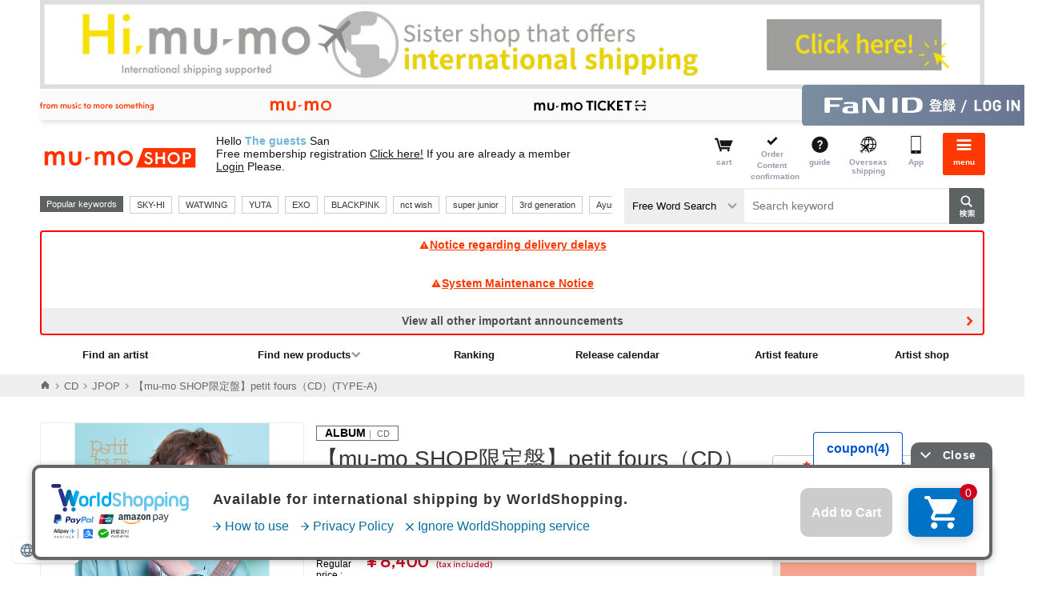

--- FILE ---
content_type: text/html;charset=Windows-31J
request_url: https://shop.mu-mo.net/avx/sv/item1?jsiteid=mumo&seq_exhibit_id=307051&categ_id=100
body_size: 54035
content:
<!DOCTYPE html>
<!--  -->

<!--  -->

<!--  -->

<!--  -->



<html xmlns:wb="http://open.weibo.com/wb" lang="ja">
<head>
<meta charset="shift_jis">
<meta http-equiv="X-UA-Compatible" content="IE=edge">
<link rel="icon" href="/r17/img/common_favicon.ico" />
<link rel="apple-touch-icon-precomposed" href="/r17/img/common_webcrip.png" />
<meta name="format-detection" content="telephone=no,address=no,email=no">
<meta name="viewport" content="width=980">
<title>【mu-mo SHOP限定盤】petit fours（CD）(TYPE-A)　｜崎山つばさ｜mu-moショップ</title>
<meta name="description" content="【mu-mo SHOP限定盤】petit fours（CD）(TYPE-A)　｜崎山つばさ。mu-moショップでは、オフィシャルならではの、オリジナル特典付きレア・限定グッズを通販いただけます。" />
<meta name="robots" content="index,follow" />
<link rel="stylesheet" type="text/css" href="/r17/pc/css/mumo_shop_pc.min.css">
<link rel="stylesheet" type="text/css" href="/css/stamp/stamp_color.css">
<link rel="stylesheet" type="text/css" href="/r17/itemview/css/detail.css">
<link rel="stylesheet" type="text/css" href="/r17/pc/css/pageup_chatbot.css">
<script type="text/javascript" src="/r17/itemview/js/detail.js"></script>
<script src="https://tjs.sjs.sinajs.cn/open/api/js/wb.js" type="text/javascript" charset="utf-8"></script>
<script>
  (function(w,d,j){var t='microAdUniverseTracker';w[t]=w[t]||{};w[t].track=w[t].track||function(){
  (w[t].queue=w[t].queue||[]).push(arguments)};var s=d.createElement('script');s.async=true;s.src=j;
  var fs=d.getElementsByTagName('script')[0];fs.parentNode.insertBefore(s,fs)})
  (window,document,'https://cdn.microad.jp/js/track.js');

  microAdUniverseTracker.track({ 'service_id': 2524},
  [
   {'unv_item_id': 'AVZ1-96963', 		// 商品ID
    'unv_price': 8400,	// 金額(円)
    'unv_quantity': 1 			// 数量
   }
  ]);
</script><!-- Criteo Product Tag -->
<script type="text/javascript">
window.criteo_q = window.criteo_q || [];
var deviceType = /iPad/.test(navigator.userAgent) ? "t" : /Mobile|iP(hone|od)|Android|BlackBerry|IEMobile|Silk/.test(navigator.userAgent) ? "m" : "d";
window.criteo_q.push(
    { event: "setAccount", account: 26600 },
    { event: "setSiteType", type: deviceType},
    { event: "viewItem", item: "AVZ1-96963" }
);
</script>
<!-- END Criteo Product Tag -->
<!-- Meta Pixel Code -->
<script>
!function(f,b,e,v,n,t,s)
{if(f.fbq)return;n=f.fbq=function(){n.callMethod?
n.callMethod.apply(n,arguments):n.queue.push(arguments)};
if(!f._fbq)f._fbq=n;n.push=n;n.loaded=!0;n.version='2.0';
n.queue=[];t=b.createElement(e);t.async=!0;
t.src=v;s=b.getElementsByTagName(e)[0];
s.parentNode.insertBefore(t,s)}(window, document,'script',
'https://connect.facebook.net/en_US/fbevents.js');
fbq('init', '542730689760562');
fbq('track', 'PageView');
fbq('trackSingle','542730689760562', 'ViewContent',
{content_ids: ['AVZ1-96963'],
content_type: 'product'});
</script>
<noscript><img height="1" width="1" style="display:none"
src="https://www.facebook.com/tr?id=542730689760562&ev=PageView&noscript=1"
/></noscript>
<!-- End Meta Pixel Code -->
<script>
var dataLayer = dataLayer || [];
dataLayer.push(
{
'event': 'view_item',
'ecommerce': {
'value': '8400',
'currency': 'JPY',
'items': [
{
'item_id': 'AVZ1-96963',
'item_name': '【mu-mo SHOP限定盤】petit fours（CD）(TYPE-A)　',
'item_brand': '崎山つばさ',
'item_category': '',
'item_variant': '',
'price': '8400',
'index': '1',
'quantity': '1'
}]
},
'loginUserId': '',
'plusid': ''
});
</script>
</head>
<body>
<script type="text/javascript" charset="UTF-8" async src="https://checkout-api.worldshopping.jp/v1/script?token=shop_mu-mo_net"></script>
  <a class="overseas_bnr" href="https://hi.mu-mo.com">
    <img src="/image/oversea/overseas_bnr.jpg" width="100%">
  </a>
<!-- header -->
<noscript>
<iframe src="//www.googletagmanager.com/ns.html?id=GTM-567XTW" height="0" width="0" style="display:none;visibility:hidden"></iframe>
</noscript>
<script>
(function(w,d,s,l,i){
w[l]=w[l]||[];
w[l].push({'gtm.start':new Date().getTime(),event:'gtm.js'});
var f=d.getElementsByTagName(s)[0],j=d.createElement(s),dl=l!='dataLayer'?'&l='+l:'';
j.async=true;
j.src='//www.googletagmanager.com/gtm.js?id='+i+dl;
f.parentNode.insertBefore(j,f);
})(window,document,'script','dataLayer','GTM-567XTW');
</script>
<!--  -->

<!--  -->

<!--  -->

<!--  -->

<!--  -->

<!--  -->

<!--  -->

<!--  -->

<!--  -->

<!--  -->

<!--  -->

<!--  -->

<!--  -->

<!--▼▼ヘッダー▼▼-->
<link rel="stylesheet" type="text/css" href="/r17/pc/css/mumo-icon.min.css">
<link rel="stylesheet" type="text/css" href="/r17/pc/css/pc_common_header_footer.min.css">

<script src="/js/common.js" type="text/javascript"></script>
<script type="text/javascript" src="/r17/pc/js/jquery.min.js" ></script>
<script type="text/javascript" src="/r17/pc/js/libs_shop.min.js" ></script>
<script type="text/javascript" src="/r17/pc/js/mumo_shop_pc_ui.min.js" ></script>

<script type="text/javascript" src="/r17/pc/js/jquery.formtips.1.2.6.min.js"></script>
<script type="text/javascript" src="/r16_pc/js/pc/jMenu.jquery.js"></script>
<script type="text/javascript" src="/r16_pc/js/pc/jquery.cookie.js"></script>
<script type="text/javascript" src="/r17/pc/js/jquery.colorbox.1.6.3.js"></script>
<script type="text/javascript" src="/r16_pc/js/pc/application.js"></script>
<script type="text/javascript" src="/r17/pc/js/application.js"></script>
<script type="text/javascript" src="/r16_pc/js/pc/individual.js"></script>

<script type="text/javascript" src="/js/script/renew/top.js"></script>
<!-- オートコンプリート -->
<script type="text/javascript" src="/js/autocomplete/jquery-ui.js"></script>
<script type="text/javascript" src="/js/autocomplete/autocomplete_pc.js"></script>
<!-- 人気キーワード -->
<script type="text/javascript" src="/js/populate_keyword.js"></script>


<script type='text/javascript'>
	$(document).ready(function() {
		//ログイン情報表示
		var _userInfo = r13_decodeNickname() + "<br>" + r13_decodeUserShopPointSt();
		$(".userinfo__text").html(_userInfo);
		//メール
		$("ul#clkMailSendSt").html(decodeClkMailSendSt());
	});
</script>


<script type='text/javascript'>
	$(document).ready(function() {
		//メニュー
		$("span#loginIcon").after(r16_showLoginIcon());
		$("span#loginIcon").remove();
	});
</script>

<script type="text/javascript" >
	$(document).ready(function(){
		var cartCookie = getValueFromCookie('CART_INFO');
		if(cartCookie){
			var cartCookieObj = jQuery.parseJSON(jQuery.parseJSON(cartCookie));
			var mercCount = 0;
			if(cartCookieObj.mumo && cartCookieObj.mumo.mercNumInCart && cartCookieObj.mumo.mercNumInCart > 0){
				mercCount = cartCookieObj.mumo.mercNumInCart;
			}
			if (mercCount > 0) {
				if ($("p.cartnum").length == 0) {
					$(".headerlist__link--cartempty").removeClass("headerlist__link--cartempty").addClass("headerlist__link--cart");
				}
				$(".headerlist__link--cart").find("a").html('<p class="cartnum">' + mercCount + '</p><span>カート</span>');
			} else {
				$(".headerlist__link--cart").children("a").children("p.cartnum").remove();
				$(".headerlist__link--cart").removeClass("headerlist__link--cart").addClass("headerlist__link--cartempty");
			}
		}
	});
</script>

<script type="text/javascript">
$(function() {
	var topBtn = $('#page-top');
	topBtn.hide();
	$(window).scroll(function () {
		if ($(this).scrollTop() > 100) {
			topBtn.fadeIn();
		} else {
			topBtn.fadeOut();
		}
	});
	//スクロールしてトップ
    topBtn.click(function () {
		$('body,html').animate({
			scrollTop: 0
		}, 500);
		return false;
    });
});
</script>

<script type='text/javascript'>
    $(document).ready(function(){

        $("div.pc-group").find('select[name="keyword_type"]').change(
            function() {
                var keyword = $("div.pc-group").find('input#keyword');
                if (keyword[0]) {
                    var val = $(this).val();
                    if(val == "all") {
                        keyword.attr('placeholder', 'キーワードを入力して検索');
                    } else if(val == "artist") {
                        keyword.attr('placeholder', 'アーティスト名を入力して検索');
                    }
                }
            }
        ).change();
    });
</script>
<div id="globalHeader">
	
<!--global-menu-->
<div class="global-menu js-element-menu">
	<div class="global-menu__detail">
					<div class="frame-default frame-default--white pt8 pb8 mb0">
				<a href="/slink/avx/sv/reg2?jsiteid=mumo" class="btn-mumoid" style="background:url(none) 8px center no-repeat #ff3700;text-indent:0px;text-align:center">無料会員登録する</a>
			</div>
						<!--
<a href="/avx/sv/premier/">
<p style="font-family: Helvetica Neue, Helvetica, Arial, sans-serif; color:#ff0000; font-weight:bold; background:#FFFFFF; padding:8px;font-size: 13px;text-decoration: underline; text-align: center;">
2月中ﾌﾟﾚﾐｱ新規入会で月額会費が初月無料<br>&ﾌﾟﾚﾐｱ会員ｼｮｯﾌﾟｺﾞｰﾙﾄﾞ500Gﾌﾟﾚｾﾞﾝﾄ!
</p>
</a>
-->

		<ul class="site-thmenu">
			<li class="site-thmenu__li"><a href="/slink/avx/sv/artlist1?jsiteid=mumo"><i class="mi-note1"></i>アーティストを<br>探す</a></li>
			<li class="site-thmenu__li"><a href="/slink/avx/sv/rank1?jsiteid=mumo"><i class="mi-crown"></i>ランキング</a></li>
			<li class="site-thmenu__li"><a href="/slink/avx/sv/releaseCalendar?jsiteid=mumo"><i class="mi-calendar"></i>リリース<br>カレンダー</a></li>
			<li class="site-thmenu__li"><a href="/slink/list1/100?jsiteid=mumo"><i class="mi-cd"></i>CD</a></li>
			<li class="site-thmenu__li"><a href="/slink/list1/101?jsiteid=mumo"><i class="mi-film"></i>DVD / <br>Blu-ray</a></li>
			<li class="site-thmenu__li"><a href="/slink/list1/102?jsiteid=mumo"><i class="mi-goods"></i>GOODS</a></li>
			<li class="site-thmenu__li"><a href="/slink/list2/103?jsiteid=mumo"><i class="mi-book"></i>BOOK</a></li>
			<li class="site-thmenu__li"><a href="/slink/avx/sv/pickup?jsiteid=mumo"><i class="mi-tag"></i>特集</a></li>
			<li class="site-thmenu__li"><a href="/slink/st/event/officialshop/?jsiteid=mumo#area2"><i class="mi-bookmark"></i>アーティスト<br>ショップ</a></li>
			<!--<li class="site-thmenu__li"><a href="/slink/st/event/officialshop/?jsiteid=mumo#area1"><i class="mi-star"></i>おすすめ<br>ショップ</a></li>-->
							<li class="site-thmenu__li"><a href="https://shop.mu-mo.net/avx/sv/Login?jsiteid=mumo"><i class="mi-lock"></i>ログイン</a></li><!--ログイン前-->
						<li class="site-thmenu__li"><a href="/slink/avx/sv/cart2?jsiteid=mumo"><i class="mi-cart"></i>カート</a></li>
			<li class="site-thmenu__li"><a href="/avx/sv/mypordhist02?jsiteid=mumo"><i class="mi-commenting"></i>注文内容確認</a></li>
			<li class="site-thmenu__li"><a href="/guide/index.html?jsiteid=mumo" onClick="javascript:subwindow('/guide/index.html','');return false;"><i class="mi-question-circle"></i>ガイド</a></li>
			<li class="site-thmenu__li"><a href="https://hi.mu-mo.com"><i class="mi-overseas"></i>海外発送</a></li>
			<li class="site-thmenu__li"><a href="https://shop.mu-mo.net/about/app/?jsiteid=mumo"><i class="mi-sp"></i>アプリ</a></li>
		</ul>
		<section class="frame-default">
			<h3 class="h3-default"><i class="mi-sns"></i>公式SNS</h3>
			<ul class="site-thmenu snsmenu">
				<li class="site-thmenu__li"><a href="https://lin.ee/FG4Ax3L"><img src="https://scdn.line-apps.com/n/line_add_friends/btn/ja.png" alt="友だち追加" height="36" border="0"></a></li>
				<li class="site-thmenu__li"><a href="https://x.com/mumo__shop" class="btn-sns-x">X</a></li>
			</ul>
		</section>
		<section class="frame-default">
			<h3 class="h3-default "><i class="mi-star"></i>サービス</h3>
			<ul class="aboutshop__ul">
				<li class="aboutshop__li aboutshop__li--gold"><a href="/slink/st/event/msg/?jsiteid=mumo"><p class="aboutshop__title">mu-moショップゴールド</p><p class="aboutshop__description">会員限定のお得なポイントサービス</p></a></li>
				<li class="aboutshop__li aboutshop__li--coupon"><a href="/slink/st/event/ms_coupon/?jsiteid=mumo"><p class="aboutshop__title">クーポン</p><p class="aboutshop__description">キャンペーンやイベントでGET</p></a></li>
			</ul>
		</section>
		<ul class="site-limenu">
			<li class="site-limenu__li"><i class="mi-file-text"></i><a href="https://avex.com/jp/ja/public/privacy/">個人情報保護方針</a></li>
			<li class="site-limenu__li"><i class="mi-file-text"></i><a href="/info/rule.html?jsiteid=mumo" onClick="javascript:subwindow('/info/rule.html','');return false;">利用規約</a></li>
			<li class="site-limenu__li"><i class="mi-file-text"></i><a href="/info/rule.html#member?jsiteid=mumo" onClick="javascript:subwindow('/info/rule.html#member','');return false;">FaN ID 利用規約</a></li>
			<li class="site-limenu__li"><i class="mi-file-text"></i><a href="/info/pointrule.html?jsiteid=mumo" onClick="javascript:subwindow('/info/pointrule.html','');return false;">mu-moショップポイント利用規約</a></li>
			<li class="site-limenu__li"><i class="mi-file-text"></i><a href="/info/company.html?jsiteid=mumo" onClick="javascript:subwindow('/info/company.html','');return false;">特定商取引法に基づく表記</a></li>
			<li class="site-limenu__li"><i class="mi-file-text"></i><a href="http://www.kuronekoyamato.co.jp/top.html" target="_blank">ヤマト運輸お問い合わせ</a></li>
			<li class="site-limenu__li"><i class="mi-mail"></i><a href="/q/index.html?jsiteid=mumo">FAQ/お問い合わせ</a></li>
		</ul>
		<section class="frame-default">
			<h3 class="h3-default "><i class="mi-sp"></i>mu-moのおすすめコンテンツ</h3>
			<ul class="site-sublist">
				<li class="site-sublist__li"><a href="http://mu-mo.net/music/">音楽ダウンロードは「mu-mo」</a></li>
				<li class="site-sublist__li"><a href="http://sp-call.avex.jp/s/">呼び出し音は「コール♪mu-mo」</a></li>
			</ul>
		</section>
		<a href="#" class="btn-close js-close-menu">閉じる</a>
	</div>
	<a href="#" class="global-menu__closebtn js-close-menu"><i class="mi-cancel"></i><span>閉じる</span></a>
	<div class="global-menu__bk js-close-menu"></div>
</div>
<div class="fixed-overlay"></div>	<!--global-header-->
	<div class="pc-group">
		<div class="global-header">
<link rel="stylesheet" type="text/css" href="/r17/service_header/service_header.css">
<script type="text/javascript" src="/r17/service_header/service_header.js"></script>
<nav class="service_header">
    <div class="service_header__wrapper">
        <p class="service_header__tagline service_header__pc-only">
            <img src="/r17/service_header/image/pc_tagline.svg" alt="from music to more something">
        </p>
        <ul class="service_header__navigation">
            <li class="service_header__navigation--item">
                <a href="https://mu-mo.net" target=”_blank”>
                    <img class="service_header__sp-only" src="/r17/service_header/image/sp_mu-mo.svg" alt="mu-mo">
                    <img class="service_header__pc-only" src="/r17/service_header/image/pc_mu-mo.svg" alt="mu-mo">
                </a>
            </li>
            <li class="service_header__navigation--item">
                <a href="/avx/sv/tourTop?jsiteid=mumo" target=”_blank”>
                    <img class="service_header__sp-only" src="/r17/service_header/image/sp_ticket.svg" alt="mu-mo TICKET">
                    <img class="service_header__pc-only" src="/r17/service_header/image/pc_ticket.svg" alt="mu-mo TICKET">
                </a>
        </ul>
        
        <p class="service_header__id">
        	            <a href="/slink/avx/sv/Login?jsiteid=mumo">
                <img class="service_header__sp-only" src="/r17/service_header/image/sp_login_fanid.svg" alt="FaN ID登録／ログイン">
                <img class="service_header__pc-only" src="/r17/service_header/image/pc_login_fanid.svg" alt="FaN ID登録／ログイン">
            </a>
			        </p>
    </div>
</nav>			<div class="container">
				<div class="header-main">
					<!--ロゴ / 検索 / メニュー-->
					<div class="header-main__site">
						<a href="/slink/?jsiteid=mumo">
							<h1 class="header-title">mu-moショップ</h1>
						</a>
					</div>
					<div class="header-main__userinfo">
						<p class="userinfo__text"></p>
					</div>
					<!--ロゴ / 検索 / メニュー-->
					<div class="header-main__menu">
						<ul class="headerlist" style="float:right;">
						<li class="headerlist__link headerlist__link--cartempty"><a href="/slink/avx/sv/cart2?jsiteid=mumo"><i class="mi-cart"></i><span>カート</span></a></li>
						<li class="headerlist__link headerlist__link--comfirm"><a href="/slink/avx/sv/mypordhist02?jsiteid=mumo"><i class="mi-check"></i><span>ご注文<br>内容確認</span></a></li>
						<li class="headerlist__link"><a href="/guide/index.html?jsiteid=mumo" onClick="javascript:subwindow('/guide/index.html','');return false;"><i class="mi-question-circle"></i><span>ガイド</span></a></li>
						<li class="headerlist__link"><a href="https://hi.mu-mo.com"><i class="mi-overseas"></i><span>海外発送</span></a></li>
						<li class="headerlist__link"><a href="https://shop.mu-mo.net/about/app/?jsiteid=mumo"><i class="mi-sp"></i><span>アプリ</span></a></li>
												<li class="headerlist__link headerlist__link--menu"><a href="#" class="js-toggle-menu"><i class="mi-bars"></i><span>メニュー</span></a></li>
						</ul>
					</div>
				</div>
				<div class="header-main__search">
					<div class="search">
						<div class="header-main__search__l1">
							<div class="search__recommend">
								<div class="search__recommend_detail" id="populate_keyword">
									<p>人気キーワード</p>
								</div>
							</div>
						</div>
						<div class="header-main__search__l2">
							<form action="/slink/avx/sv/list1" method="get" id="searchForm3" class="search__form"><input type="hidden" name="jsiteid" value="mumo">
								<div>
			                        <label class="search__type-selwrap">
			                            <select class="search__type-sel" name="keyword_type">
			                                <option value="all">フリーワード検索</option>
			                                <option value="artist">アーティスト検索</option>
			                            </select>
			                        </label>
									<input class="search__input" type="text" id="keyword" name="keyword" placeholder="キーワードを入力して検索">
									<input class="search__button" type="submit" value="検索">
								</div>
								<div id="suggest">
								</div>
							</form>
						</div>
					</div>
				</div>
				<!--重要なお知らせ-->
													<div class="container">
						<div class="info-important">
																								<a class="info-important__detail" href="/avx/sv/announce?jsiteid=mumo&link_target=20260121"">
										<i class="mi-exclamation-triangle"></i>配送遅延に関するお知らせ
									</a>
																																<a class="info-important__detail" href="/avx/sv/announce?jsiteid=mumo&link_target=20251222"">
										<i class="mi-exclamation-triangle"></i>システムメンテナンスのお知らせ
									</a>
																																										<a class="info-important__detail info-important__detail--more" href="/avx/sv/announce?jsiteid=mumo&link_target=20250908001"">その他の重要なお知らせを全て見る</a>
																																																																																																									</div>
					</div>
								<!--グローバルナビー-->
									<div class="gnav">
						<ul class="gnav__ul1">
							<li class="gnav__li"><a href="/slink/avx/sv/artlist1?jsiteid=mumo">アーティストを探す</a></li>
							<li class="gnav__li">
								<a href="#" class="gnav__li__hassub">新着商品を探す</a>
								<div class="gnav__detail">
									<ul>
										<li class="gnav__li"><a href="/slink/avx/sv/list1/?jsiteid=mumo&categ_id=100">CD</a></li>
										<li class="gnav__li"><a href="/slink/avx/sv/list1/?jsiteid=mumo&categ_id=101">DVD/Blu-ray</a></li>
										<li class="gnav__li"><a href="/slink/avx/sv/list1/?jsiteid=mumo&categ_id=102">GOODS</a></li>
										<li class="gnav__li"><a href="/slink/avx/sv/list2/?jsiteid=mumo&categ_id=103">BOOK</a></li>
									</ul>
								</div>
							</li>
							<li class="gnav__li"><a href="/slink/avx/sv/rank1?jsiteid=mumo">ランキング</a></li>
							<li class="gnav__li"><a href="/slink/avx/sv/releaseCalendar?jsiteid=mumo">リリースカレンダー</a></li>
							<li class="gnav__li"><a href="/slink/avx/sv/pickup/?jsiteid=mumo">アーティスト特集</a></li>
							<li class="gnav__li"><a href="/slink/st/event/officialshop/?jsiteid=mumo#area2">アーティストショップ</a></li>
						</ul>
					</div>
							</div>
		</div>
	</div>
</div>
<!-- /header -->
<script async src="https://s.yimg.jp/images/listing/tool/cv/ytag.js"></script>
<script>
window.yjDataLayer = window.yjDataLayer || [];
function ytag() { yjDataLayer.push(arguments); }

ytag({"type":"ycl_cookie", "config":{"ycl_use_non_cookie_storage":true}});
</script>

<script>
window.yjDataLayer = window.yjDataLayer || [];
function ytag() { yjDataLayer.push(arguments); }
ytag({
  "type":"yjad_retargeting",
  "config":{
    "yahoo_retargeting_id": "IKNMEIP7UI",
    "yahoo_retargeting_label": "",
    "yahoo_retargeting_page_type": 'detail',
    "yahoo_retargeting_items":[
      {item_id: 'AVZ1-96963', category_id: '', price: '8400', quantity: '1'}
    ]
  }
});
</script>


  <script>
    $(document).ready(function() {
      if ($(window).width() >= 768) {
        $('.overseas_bnr').prependTo($('#globalHeader .pc-group'));
      }
    });
  </script>

<!-- container -->
  <script type="text/javascript" src="/r17/pc/js/item1.js"></script>
  <script type="text/javascript" src="/js/user_review.js"></script>
  <script type="text/javascript" src="//web-cache.chocomaru.com/jplayer.js"></script>
  <script type="text/javascript" src="/js/jquery.lazyload.min.js"></script>
  <script type="text/javascript">
  <!--
  function changeSkuItem(itemId) {
    if (typeof itemId=="undefined") {
      itemId = "first";
    }
    var $_isSku = $(".isSku");
    var $_skuItemId = $(".sku_" + itemId).length > 0 ? $(".sku_" + itemId) : $(".sku_first");
    $_isSku.hide();
    $_skuItemId.show();
//		$('.sku_' + itemId + ' .summary-box__imgthumb li:eq(0) a').trigger("click");
    $('.summary-box__img:visible .summary-box__imgthumb li:eq(0) a').trigger("click");
  }

  function changeSkuItem2(itemId) {
    selectSkuItemNum("select[name=size]", "select[name=item_num]", ".submitTarget", "307051", "AVZ1-96963",itemId);
	$('#num_area').show();
    changeSkuItem(itemId);
  }

  $(document).ready(function(){
     changeSkuItem();
        $("select[name=size]").bind('change', function(){
      changeSkuItem($("select[name=size] option:selected").attr("class"));
    });
  });

  $(document).ready(function(){
    // SKU商品情報
        skuObj =  {} ;
    // SKUを選択する
    selectSkuItemNum("select[name=size]", "select[name=item_num]", ".submitTarget", "307051", "AVZ1-96963","307051");
    // SKUデフォルト対応
    if($("select[name=size]").length > 0) {
      // ブラウザバック時は戻さない↓
      if ($("select[name=size]").prop('selectedIndex') == 0) {
        $("#num_area").hide();
      } else {
        // 子商品指定で画面表示した場合の描画
        changeSkuItem(307051);
      }
    }
  });
  // -->
  $(function($){
    $("img.lazy").lazyload({
      placeholder:"/image/loading.gif",
      event:"display"
    });
    lazyDisplay($("img.lazy"));
    $("img.lazy-fixed").lazyload({
      placeholder:"/image/loading.gif"
    });
  });

  function lazyDisplay(elms) {
    jQuery.each(elms, function() {
      $(this).attr("src", $(this).attr("data-original"))
    })
  }
  </script>

  <script type="text/javascript">
    function addCart2() {
      $('#addCartForm2').submit();
    }
    function speedBuy2() {
      $('#addCartForm2').append('<input type="hidden" id="speedBuy" name="cartSpeed" value="true">');
      $('#addCartForm2').submit();
      $('#speedBuy2').remove();
    }
  </script>

  <!---->
    <div class="breadcrumbs">
    <div class="container">
      <ul wovn-ignore class="breadcrumbs__ul">
                        <li><a href="/slink/?jsiteid=mumo"><i class="mi-home"></i></a></li>
                                <li><a href="/slink/list1/100?jsiteid=mumo">CD</a></li>
                                <li><a href="/slink/list1/10001?jsiteid=mumo">JPOP</a></li>
                        <li class="isActive"><p>【mu-mo SHOP限定盤】petit fours（CD）(TYPE-A)　</p></li>
      </ul>
    </div>
  </div>
    <!---->

  <div class="main main__content mb64">

    <!---->
    <div class="banner-main mb32"></div>
    <!---->

    <div>
      <div class="summary-box">
        <!---->
                <div class="summary-box__img isSku sku_first" style="display: none;">
                          <img data-original="https://img-shop.mu-mo.net/images/3/AVZ1-96963/AVZ1-96963_t_01_400.jpg" class="summary-img lazy" alt="【mu-mo SHOP限定盤】petit fours（CD）(TYPE-A)　" data-id="307051">
          <ul class="summary-box__imgthumb">
                      <li><a href="javascript:void(0);" class="isCurrent"><img class="lazy" data-original="https://img-shop.mu-mo.net/images/3/AVZ1-96963/AVZ1-96963_t_01_400.jpg" alt="【mu-mo SHOP限定盤】petit fours（CD）(TYPE-A)　" data-id="307051"></a></li>
                    </ul>
                                    </div>
        <!---->
                <!---->
        <!---->

        <div class="summary-box__detail">

          <!---->
                    <p class="summary-catch isSku sku_first" style="display: none;"></p>
                    <!---->
                    <!---->
          <!---->

          <!---->
          <p class="summary-media isSku sku_first" style="display: none;"><strong>ALBUM</strong>&nbsp;｜&nbsp;CD</p>
                    <!---->
                    <!---->
          <!---->

          <!---->
                               <!---->

          <!---->
                    <h1 class="summary-title isSku sku_first" style="display: none;">【mu-mo SHOP限定盤】petit fours（CD）(TYPE-A)　</h1>
                    <!---->
                    <!---->
          <!---->

          <!---->
          <a href="/avx/sv/list1?artist_id=SAKIT&jsiteid=mumo" class="summary-artistlink">崎山つばさ</a>
          <!---->

          <!---->
                      <p class="summary-date">発売日： 2022年4月27日</p>                    <!---->

          <!---->
                      <p class="summary-text isSku sku_first" style="display: none;"><span class="num">商品番号：AVZ1-96963</p>
                    <!---->
                    <!---->
          <!---->

          <!---->
          <div class="mb8">
                          <dl class="summary-price"><dt>通常価格</dt><dd>&yen;8,400<span>(税込)</span></dd></dl>
                      </div>
          <!---->

          <!---->
                    <!---->

          <!---->
                    <!---->

          <!---->
                    <div class="block-label isSku sku_first" style="display: none;">
                                                                                                          <div class="label-mumolimited">mu-moショップ限定盤</div>                                                                                                                                                            <div class="label-soldout">SOLDOUT</div>                      </div>
          <!---->
                    <!---->
          <!---->
          <div class="link-chart">
            <a id="chart-link" href="null"><img src="/r17/chart/img/crown-solid.svg" class="icon-crown">チャートについて</a>
          </div>
          <script>
            $('#chart-link').click(function() {
              $('html, body').animate({scrollTop: $('#chart-nav').offset().top}, 500, 'swing');
              return false;
            });
          </script>
          <!---->
          <div class="snsarea">
                                    <!--Twitter-->
            <a href="https://twitter.com/share?url=https%3A%2F%2Fshop.mu-mo.net%2Fmitem%2FAVZ1-96963&hashtags=mumoshop" class="twitter-share-button twitterShareBox">Tweet</a>
            <!--Line-->
            <div class="line-it-button" data-lang="ja" data-type="share-a" data-url="https://shop.mu-mo.net/mitem/AVZ1-96963" style="display: none;"></div>
                        <!--weibo-->
            <div class="wb-share-button" style="display:inline-block; height:20px;"><a href="http://service.weibo.com/share/share.php?url=https%3A%2F%2Fshop.mu-mo.net%2Fmitem%2FAVZ1-96963&appkey=1080198040&title=%E3%80%90mu-mo+SHOP%E9%99%90%E5%AE%9A%E7%9B%A4%E3%80%91petit+fours%EF%BC%88CD%EF%BC%89%28TYPE-A%29%E3%80%80&pic=https://img-shop.mu-mo.net/images/3/AVZ1-96963/AVZ1-96963_t_01_400.jpg" onclick="window.open(this.href, 'Weibo', 'width=600, height=400, menubar=no, toolbar=yes, scrollbars=yes'); return false;"><img src="/r17/pc/img/weibo_share_m.gif" width="84%"/></a></div>
            <!--Facebook Share-->
            <div style="left:-17px;" class="fb-share-button" data-href="https://shop.mu-mo.net/mitem/AVZ1-96963" data-layout="button_count" data-size="small" data-mobile-iframe="true"><a class="fb-xfbml-parse-ignore" target="_blank" href="https://www.facebook.com/sharer/sharer.php?src=sdkpreparse">シェア</a></div>
            <!--Facebook Like-->
            <div style="top:2px; left:-39px;" class="fb-like" data-href="https://shop.mu-mo.net/mitem/AVZ1-96963" data-layout="button_count" data-action="like" data-size="small" data-show-faces="false" data-share="false"></div>
          </div>
          <!---->
        </div>

        <div class="summary-box__btn" id="form">
          <div>
            <div class="mb8">
              <!---->
                            <a href="/avx/sv/favArtistMod?jsiteid=mumo&amp;artist_id=SAKIT&amp;seq_exhibit_id=307051" class="btn-text"><i class="mi-star"></i>お気に入りアーティストに追加</a>
                            <!---->

              <!---->
                            <a href="/avx/sv/addWishListItem?jsiteid=mumo&amp;seq_exhibit_id=307051" class="btn-text"><i class="mi-heart"></i>ウィッシュリストに追加</a>
                            <!---->

              <!---->
                                                        <!---->
                            <!---->
              <!---->
            </div>

            <div class="cartbtn-wrap">
                                          <form id="addCartForm" action="/avx/sv/cart1" method="get"><input type="hidden" name="jsiteid" value="mumo">
                <input type="hidden" name="artist_id" value="SAKIT" />
                <input type="hidden" name="seq_exhibit_id" value="307051" />
                <input type="hidden" name="version" value="20110509"/>
                <input type="hidden" name="track_type" value="chrome" />
                <input type="hidden" name="type" value="pc" />

                <!---->
                                <!---->

                <!---->
                                <!---->

                <!---->
                                  <div class="form-soldout"><p>SOLD OUT 売り切れです</p></div>
                                <!---->

                <!---->
                                <!---->

                <!---->
                                  <div id="deed_off">
                  <p class="btn-addcart btn-addcart--disabled">カートに入れる</p>
                  <p class="btn-buykantan btn-buykantan--disabled">かんたん購入する</p>
                  </div>
                                <!---->
              </form>
            </div>
          </div>
          <p class="about-kantan">「かんたん購入」とは事前にお客様の『注文者情報』『配送先情報』『お支払い方法』をご登録いただくことで、商品を注文いただく際のステップを短縮できるサービスです。</p>
        </div>
      </div>
    </div>

    <!---->
    <div class="block-moreinfo">

      <!---->
            <!---->

      <!---->
                                          
                                          
                                          
                                <!---->
                    <!---->
            <!---->
              <!---->

        <!---->
                                      <div class="moreinfo isSku sku_first">
                    <h3 class="moreinfo__title"><i class="mi-file-text"></i>仕様/封入特典</h3>
          <div class="moreinfo__detail">
                        <p>（仕様）<br>・BOX仕様<br>（封入特典）<br>・豪華40Pブックレット<br>・トレカ全5種類中1種ランダム封入<br>・オリジナルデザイン・スタッキングタンブラー<br><img src="http://img-shop.mu-mo.net/img/pc_toku/AVZ1-96963_toku.jpg" alt="タンブラー" vspace="5"></p>          </div>
        </div>
                <!---->
                <!---->
            <!---->

      <!---->
                                      <div class="moreinfo isSku sku_first" id="detail" style="display: none;">
                    <h3 class="moreinfo__title"><i class="mi-file-text"></i>商品説明</h3>
          <div class="moreinfo__detail">
            <p>
              本人主演の映画やドラマの主題を収録、映画やドラマの世界観にあわせて本人がこだわって作詞を担当。そのため、今までリリースした曲とは異なるPOPでCUTEな曲にも挑戦をして新たな一面を魅せている。<br>今回のミニアルバムは全曲崎山つばさが作詞を担当。
                                        </p>
          </div>
        </div>
                <!---->
                <!---->
            <!---->
            <!---->

      <!---->
                        <div class="moreinfo isSku sku_first" style="display: none;">
                    <h3 class="moreinfo__title"><i class="mi-note1"></i>収録内容</h3>
            <div wovn-ignore class="moreinfo__detail"><p>(CD)<br>M1　正偽<br>M2　( i + i )<br>M3　地図  (ルビ：ルート) <br>M4　Raise <br>M6　if u<br></p></div>
          </div>
            <!---->
            <!---->
      <!---->

      <!---->
              <div class="moreinfo moreinfo--review" id="review">
                                <input type="hidden" id="server_path" value='https://shop.mu-mo.net'/>
                    <input type="hidden" id="jsiteId" value='mumo'/>
          <div class="review_title">
            <h3 class="moreinfo__title"><i class="mi-commenting"></i>ユーザーレビュー</h3>
                      </div>
          <div id="userReviewDetail" data-mercno="AVZ1-96963"></div>
        </div>
            <!---->

      <!---->
                                  <div class="moreinfo moreinfo--important isSku sku_first" id="important" style="display: none;">
                  <h3 class="moreinfo__title"><i class="mi-exclamation-triangle"></i>この商品に関する重要なお知らせ</h3>
          <div class="moreinfo__detail">
            <p>
                                                                        	※商品や特典には数に限りがあり予定枚数に達し次第販売は終了します。<br>
            	※ご購入/お支払いタイミングによりお届け予定日が変更になる場合があります。<br>                                                                                                                        	            	                                                            </p>
          </div>
        </div>
            <!---->
            <!---->
      <!---->

      <!---->

      

      <!---->

      <!---->
                  <!---->
      
      <!---->
      <!---->

      <!---->
            <!---->

      <!---->
            <!---->

      <!---->
              <div class="artist-info">
          <h2 class="h2-index"><i class="mi-import"></i>楽曲ダウンロード</h2>
          <div class="row">
            <div class="col-1">
              <img src="/avx/sv/artistQrCode?artist_id=SAKIT" alt="QR" width="100%">
            </div>
            <div class="col-6">
              <p class="mb8 ml4">mu-moの楽曲ダウンロードサイトに移動します。</p>
              <div class="artist-info__QR">
                <div><a href="javascript:void(0);" onclick="window.open('https://lineit.line.me/share/ui?url=https%3A%2F%2Fsp-m.mu-mo.net%2Fartist%2FA6DZJ%2F','LINE it!','left='+(screen.width-508)/2+',top='+(screen.height-510)/2+',width=508,height=510,menubar=no,toolbar=no,scrollbars=yes');return false;" class="btn-l1"><i class="mi-line" style="color:#00c300;"></i>URLをLINEで送る</a></div>
                <div><a href="mailto:?body=https://sp-m.mu-mo.net/artist/A6DZJ/" class="btn-l1"><i class="mi-mail"></i>URLをメールで送る</a></div>
              </div>
            </div>
          </div>
        </div>
            <!---->
    </div>
    <!---->

  </div>

  <!---->
  <form id="addCartForm2" action="/avx/sv/cart1" method="GET"><input type="hidden" name="jsiteid" value="mumo">
    <input type="hidden" name="artist_id" value="SAKIT" />
    <input type="hidden" name="seq_exhibit_id" value="307051" />
    <input type="hidden" name="version" value="20110509"/>
    <input type="hidden" name="track_type" value="chrome" />
    <input type="hidden" name="type" value="pc" />

  <div class="fixed-product">
    <div class="container">
      <div class="fixed-product__box">
        <div class="fixed-product__box1">
                  <img class="lazy-fixed" data-original="https://img-shop.mu-mo.net/images/3/AVZ1-96963/AVZ1-96963_t_01_200.jpg" alt="商品画像">
                </div>
        <div class="fixed-product__box2">
          <p class="fixed-product__title">【mu-mo SHOP限定盤】petit fours（CD）(TYPE-A)　</p>
          <p class="fixed-product__artist">崎山つばさ</p>
                      <dl class="summary-price"><dt>通常価格</dt><dd>&yen;8,400<span>(税込)</span></dd></dl>
                  </div>

                  <div class="fixed-product__box4">
            <p class="fixed-product__btn btn-addcart btn-addcart--disabled">カートに入れる</p>
            <p class="fixed-product__btn btn-buykantan btn-buykantan--disabled">かんたん購入する</p>
          </div>
                        </div>
    </div>
  </div>
  </form>
  <!---->
<!-- /container -->

<!-- footer -->
<!-- footers -->
	<link rel="stylesheet" type="text/css" href="/r17/chart/css/chart.css">
	<!--global-footer-->
	<div id="globalFooter">
		<footer class="global-footer">
			<div class="global-footer__list">
				<div class="global-footer__list__detail">
					<p class="global-footer__title">はじめての方へ</p>
					<ul class="global-footer__ul">
						  <li><a href="javascript:void(0);" onClick="javascript:subwindow('/guide/index.html','');return false;" title="ご利用ガイド">ご利用ガイド</a></li>
					</ul>
					<br>
					<p class="global-footer__title">お問い合わせ</p>
					<ul class="global-footer__ul">
						<li><a href="/slink/q/index.html?jsiteid=mumo">FAQ</a></li>
						<li><a href="http://www.kuronekoyamato.co.jp/top.html" target="_blank" title="ヤマト運輸お問い合わせ">ヤマト運輸お問い合わせ</a></li>
					</ul>
					<br>
				</div>
				<div class="global-footer__list__detail">
					<p class="global-footer__title">規約</p>
					<ul class="global-footer__ul">
						<li><a href="javascript:void(0);" onClick="javascript:subwindow('/info/company.html','');return false;" title="特定商取引法に基づく表記">特定商取引法に基づく表記</a></li>
						<li><a href="javascript:void(0);" onClick="javascript:subwindow('/info/rule.html','');return false;" title="利用規約">利用規約</a></li>
						<li><a href="javascript:void(0);" onClick="javascript:subwindow('/info/rule.html#member','');return false;" title="FaN ID 利用規約">FaN ID 利用規約</a></li>
						<li><a href="javascript:void(0);" onClick="javascript:subwindow('/info/pointrule.html','');return false;" title="mu-moショップポイント利用規約">mu-moショップポイント利用規約</a></li>
						<li><a href="https://avex.com/jp/ja/public/privacy/index.html">個人情報保護方針</a></li>
						<li><a href="https://avexnet.jp/userdata-external-transmission" target="_blank">利用者情報の外部送信</a></li>
					</ul>
					<br>
				</div>
				<div class="global-footer__list__detail">
					<p class="global-footer__title">その他･関連サイト</p>
					<ul class="global-footer__ul">
						<li><a href="https://hi.mu-mo.com">Hi, mu-mo</a></li>
						<li><a href="https://sp-m.mu-mo.net/">mu-mo</a></li>
						<li><a href="https://fc.avex.jp/">avex アーティストファンクラブ</a></li>
						<li><a href="https://avexnet.jp/">avex portal（エイベックス・ポータル）</a></li>
					</ul>
					<br>
				</div>
				<div class="global-footer__list__detail">
					<div class="global-footer__app">
						<img src="/r17/img/icon-app.png" alt="mu-mo SHOPアプリ" width="100">
						<p>mu-mo SHOPアプリ</p>
						<a href="https://itunes.apple.com/jp/app/mu-mo%E3%82%B7%E3%83%A7%E3%83%83%E3%83%97/id445549372?mt=8" target="_blank"><img src="/r17/img/appstore.png" alt="App Store からダウンロード" width="220px"></a>
						<a href="https://play.google.com/store/apps/details?id=net.mu_mo.shop.spa000132&hl=ja" target="_blank"><img src="/r17/img/ja_badge_web_generic.png" alt="Google Play および Google Play ロゴは、Google LLC の商標です。" width="220px"></a>
					</div>
				</div>
			</div>
			<div class="chart-footer pc-group">
			<ul id="chart-nav" class="chart">
			<li class="chart-logo"><a href="https://www.oricon.co.jp/rank/about/" target="_blank"><img src="/r17/chart/img/logo_oricon.png" alt="オリコン"></a></li>
			<li class="chart-logo"><a href="https://www.billboard-japan.com/" target="_blank"><img src="/r17/chart/img/logo_billboard.png" alt="billboard"></a></li>
			<li class="chart-logo"><a href="https://www.hanteochart.com/family/search" target="_blank"><img src="/r17/chart/img/logo_hanteo.png" alt="HANTEO"></a></li>
			<p>ご購入いただいた商品は各ランキングへ反映いたします<br>※HANTEOは韓国輸入盤のみとなります</p>
			</ul>
			</div>
			<div class="md-snsarea pc-group">
												<!--Twitter -->
				<a href="https://twitter.com/intent/tweet?source=tweetbutton&amp;url=https%3A%2F%2Fshop.mu-mo.net%2Fmitem%2FAVZ1-96963&amp;hashtags=mumoshop" class="md-snsarea__link btn-sns-twitter">Twitter</a>
				<script>!function(d,s,id){var js,fjs=d.getElementsByTagName(s)[0],p=/^http:/.test(d.location)?'http':'https';if(!d.getElementById(id)){js=d.createElement(s);js.id=id;js.src=p+'://platform.twitter.com/widgets.js';fjs.parentNode.insertBefore(js,fjs);}}(document, 'script', 'twitter-wjs');</script>
				<!--Line -->
				<div class="line-it-button" data-lang="ja" data-type="share-d" data-url="https://shop.mu-mo.net/mitem/AVZ1-96963" style="display: none;"></div><script src="https://d.line-scdn.net/r/web/social-plugin/js/thirdparty/loader.min.js" async="async" defer="defer"></script>
								<!--weibo -->
				<a class="md-snsarea__link btn-sns-weibo" href="http://service.weibo.com/share/share.php?url=https%3A%2F%2Fshop.mu-mo.net%2Fmitem%2FAVZ1-96963&appkey=1080198040&title=%E3%80%90mu-mo+SHOP%E9%99%90%E5%AE%9A%E7%9B%A4%E3%80%91petit+fours%EF%BC%88CD%EF%BC%89%28TYPE-A%29%E3%80%80&pic=https://img-shop.mu-mo.net/images/3/AVZ1-96963/AVZ1-96963_t_01_400.jpg" onclick="window.open(this.href, 'Weibo', 'width=600, height=400, menubar=no, toolbar=yes, scrollbars=yes'); return false;"></a>
				<!--Facebook Share -->
				<a href="https://www.facebook.com/sharer/sharer.php?u=https%3A%2F%2Fshop.mu-mo.net%2Fmitem%2FAVZ1-96963&amp;src=sdkpreparse" class="md-snsarea__link btn-sns-facebook" onclick="window.open(this.href,'FBwindow','left='+(screen.width-554)/2+',top='+(screen.height-470)/2+',width=554,height=470,menubar=no,toolbar=no,scrollbars=yes');return false;">Facebook</a>
				<!--Facebook Like-->
				<div style="top:-3px; left:-20px;" class="fb-like" data-href="https://shop.mu-mo.net/mitem/AVZ1-96963" data-layout="button_count" data-action="like" data-size="small" data-show-faces="false" data-share="false"></div>
			</div>
			<div class="global-footer__copyright">&copy;avex</div>
		</footer>
	</div>
<!--Facebook SDK-->
<div id="fb-root"></div>
<script>(function(d, s, id) {
  var js, fjs = d.getElementsByTagName(s)[0];
  if (d.getElementById(id)) return;
  js = d.createElement(s); js.id = id;
  js.src = 'https://connect.facebook.net/ja_JP/sdk.js#xfbml=1&version=v2.12&appId=114601178624921&autoLogAppEvents=1';
  fjs.parentNode.insertBefore(js, fjs);
}(document, 'script', 'facebook-jssdk'));</script>
<!-- /footers -->
<!-- /footer -->

<!---->

  <!-- fancybox -->
  <style>
  #fancybox-outer *{box-sizing: content-box;-webkit-box-sizing: content-box;}
  #fancybox-loading div,#fancybox-overlay,#fancybox-wrap{position:absolute;top:0;left:0}#fancybox-bg-ne,#fancybox-bg-nw,#fancybox-bg-se,#fancybox-bg-sw,#fancybox-left-ico,#fancybox-loading div,#fancybox-right-ico{background-image:url(https://img-shop.mu-mo.net/img/pc_sp/jquery-fancybox/fancybox.png)}.fb-box{margin:0;display:block;overflow:hidden;background-color:#fff;width:560px;height:560px;border:none}@media screen and (max-width:479px){.fb-box{margin:0;height:auto;display:block;overflow:hidden;background-color:#fff;width:100%;border:none}}#fancybox-loading{position:fixed;top:50%;left:50%;width:40px;height:40px;margin-top:-20px;margin-left:-20px;cursor:pointer;overflow:hidden;z-index:1104;display:none}#fancybox-loading div{width:40px;height:480px}#fancybox-overlay{width:100%;z-index:1100;display:none}#fancybox-tmp{padding:0;margin:0;border:0;overflow:auto;display:none}#fancybox-wrap{padding:20px;z-index:1101;outline:0;display:none}#fancybox-outer{position:relative;width:100%;height:100%;background:#fff}#fancybox-content{background:#FFF;width:0;height:0;padding:0;outline:0;position:relative;overflow:hidden;z-index:1102;border:0 solid #fff}#fancybox-hide-sel-frame{position:absolute;top:0;left:0;width:100%;background:0 0;z-index:1101}#fancybox-close{position:absolute;top:-10px;right:-10px;width:30px;height:30px;background:url(https://img-shop.mu-mo.net/img/pc_sp/jquery-fancybox/fancybox.png) -40px 0;cursor:pointer;z-index:1103;display:none}#fancybox-error{color:#444;font:400 12px/20px Arial;padding:14px;margin:0}#fancybox-img{width:100%;height:100%;padding:0;margin:0;border:none;outline:0;line-height:0;vertical-align:top}#fancybox-frame{width:100%;height:100%;border:none;display:block}#fancybox-left,#fancybox-right{position:absolute;bottom:0;height:100%;width:35%;cursor:pointer;outline:0;background:url(https://img-shop.mu-mo.net/img/pc_sp/jquery-fancybox/blank.gif);z-index:1102;display:none}#fancybox-left{left:0}#fancybox-right{right:0}#fancybox-left-ico,#fancybox-right-ico{position:absolute;top:50%;left:-9999px;width:30px;height:30px;margin-top:-15px;cursor:pointer;z-index:1102;display:block}#fancybox-left-ico{background-position:-40px -30px}#fancybox-right-ico{background-position:-40px -60px}#fancybox-left:hover,#fancybox-right:hover{visibility:visible}#fancybox-left:hover span{left:20px}#fancybox-right:hover span{left:auto;right:20px}.fancybox-bg{position:absolute;padding:0;margin:0;border:0;width:20px;height:20px;z-index:1001}#fancybox-bg-n,#fancybox-bg-s{left:0;width:100%;background-image:url(https://img-shop.mu-mo.net/img/pc_sp/jquery-fancybox/fancybox-x.png)}#fancybox-bg-e,#fancybox-bg-w{top:0;height:100%;background-image:url(https://img-shop.mu-mo.net/img/pc_sp/jquery-fancybox/fancybox-y.png)}#fancybox-bg-n{top:-20px}#fancybox-bg-ne{top:-20px;right:-20px;background-position:-40px -162px}#fancybox-bg-e{right:-20px;background-position:-20px 0}#fancybox-bg-se{bottom:-20px;right:-20px;background-position:-40px -182px}#fancybox-bg-s{bottom:-20px;background-position:0 -20px}#fancybox-bg-sw{bottom:-20px;left:-20px;background-position:-40px -142px}#fancybox-bg-w{left:-20px}#fancybox-bg-nw{top:-20px;left:-20px;background-position:-40px -122px}#fancybox-title{font-family:Helvetica;font-size:12px;z-index:1102}.fancybox-title-inside{padding-bottom:10px;text-align:center;color:#333;background:#fff;position:relative}.fancybox-title-outside{padding-top:10px;color:#fff}.fancybox-title-over{position:absolute;bottom:0;left:0;color:#FFF;text-align:left}#fancybox-title-over{padding:10px;background-image:url(https://img-shop.mu-mo.net/img/pc_sp/jquery-fancybox/fancy_title_over.png);display:block}.fancybox-title-float{position:absolute;left:0;bottom:-20px;height:32px}#fancybox-title-float-wrap{border:none;border-collapse:collapse;width:auto}#fancybox-title-float-wrap td{border:none;white-space:nowrap}#fancybox-title-float-left{padding:0 0 0 15px;background:url(https://img-shop.mu-mo.net/img/pc_sp/jquery-fancybox/fancybox.png) -40px -90px no-repeat}#fancybox-title-float-main{color:#FFF;line-height:29px;font-weight:700;padding:0 0 3px;background:url(fancybox-x.png) 0 -40px}#fancybox-title-float-right{padding:0 0 0 15px;background:url(https://img-shop.mu-mo.net/img/pc_sp/jquery-fancybox/fancybox.png) -55px -90px no-repeat}.fancybox-ie6 #fancybox-close{background:0 0;filter:progid:DXImageTransform.Microsoft.AlphaImageLoader(src='https://img-shop.mu-mo.net/img/pc_sp/jquery-fancybox/fancy_close.png', sizingMethod='scale')}.fancybox-ie6 #fancybox-left-ico{background:0 0;filter:progid:DXImageTransform.Microsoft.AlphaImageLoader(src='https://img-shop.mu-mo.net/img/pc_sp/jquery-fancybox/fancy_nav_left.png', sizingMethod='scale')}.fancybox-ie6 #fancybox-right-ico{background:0 0;filter:progid:DXImageTransform.Microsoft.AlphaImageLoader(src='https://img-shop.mu-mo.net/img/pc_sp/jquery-fancybox/fancy_nav_right.png', sizingMethod='scale')}.fancybox-ie6 #fancybox-title-over{background:0 0;filter:progid:DXImageTransform.Microsoft.AlphaImageLoader(src='https://img-shop.mu-mo.net/img/pc_sp/jquery-fancybox/fancy_title_over.png', sizingMethod='scale');zoom:1}.fancybox-ie6 #fancybox-title-float-left{background:0 0;filter:progid:DXImageTransform.Microsoft.AlphaImageLoader(src='https://img-shop.mu-mo.net/img/pc_sp/jquery-fancybox/fancy_title_left.png', sizingMethod='scale')}.fancybox-ie6 #fancybox-title-float-main{background:0 0;filter:progid:DXImageTransform.Microsoft.AlphaImageLoader(src='https://img-shop.mu-mo.net/img/pc_sp/jquery-fancybox/fancy_title_main.png', sizingMethod='scale')}.fancybox-ie6 #fancybox-title-float-right{background:0 0;filter:progid:DXImageTransform.Microsoft.AlphaImageLoader(src='https://img-shop.mu-mo.net/img/pc_sp/jquery-fancybox/fancy_title_right.png', sizingMethod='scale')}#fancybox-hide-sel-frame,.fancybox-ie6 #fancybox-bg-e,.fancybox-ie6 #fancybox-bg-w,.fancybox-ie6 #fancybox-left,.fancybox-ie6 #fancybox-right{height:expression(this.parentNode.clientHeight + "px")}#fancybox-loading.fancybox-ie6{position:absolute;margin-top:0;top:expression( (-20 + (document.documentElement.clientHeight ? document.documentElement.clientHeight/2 : document.body.clientHeight/2 ) + ( ignoreMe = document.documentElement.scrollTop ? document.documentElement.scrollTop : document.body.scrollTop )) + 'px')}#fancybox-loading.fancybox-ie6 div{background:0 0;filter:progid:DXImageTransform.Microsoft.AlphaImageLoader(src='https://img-shop.mu-mo.net/img/pc_sp/jquery-fancybox/fancy_loading.png', sizingMethod='scale')}.fancybox-ie .fancybox-bg{background:0 0!important}.fancybox-ie #fancybox-bg-n{filter:progid:DXImageTransform.Microsoft.AlphaImageLoader(src='https://img-shop.mu-mo.net/img/pc_sp/jquery-fancybox/fancy_shadow_n.png', sizingMethod='scale')}.fancybox-ie #fancybox-bg-ne{filter:progid:DXImageTransform.Microsoft.AlphaImageLoader(src='https://img-shop.mu-mo.net/img/pc_sp/jquery-fancybox/fancy_shadow_ne.png', sizingMethod='scale')}.fancybox-ie #fancybox-bg-e{filter:progid:DXImageTransform.Microsoft.AlphaImageLoader(src='https://img-shop.mu-mo.net/img/pc_sp/jquery-fancybox/fancy_shadow_e.png', sizingMethod='scale')}.fancybox-ie #fancybox-bg-se{filter:progid:DXImageTransform.Microsoft.AlphaImageLoader(src='https://img-shop.mu-mo.net/img/pc_sp/jquery-fancybox/fancy_shadow_se.png', sizingMethod='scale')}.fancybox-ie #fancybox-bg-s{filter:progid:DXImageTransform.Microsoft.AlphaImageLoader(src='https://img-shop.mu-mo.net/img/pc_sp/jquery-fancybox/fancy_shadow_s.png', sizingMethod='scale')}.fancybox-ie #fancybox-bg-sw{filter:progid:DXImageTransform.Microsoft.AlphaImageLoader(src='https://img-shop.mu-mo.net/img/pc_sp/jquery-fancybox/fancy_shadow_sw.png', sizingMethod='scale')}.fancybox-ie #fancybox-bg-w{filter:progid:DXImageTransform.Microsoft.AlphaImageLoader(src='https://img-shop.mu-mo.net/img/pc_sp/jquery-fancybox/fancy_shadow_w.png', sizingMethod='scale')}.fancybox-ie #fancybox-bg-nw{filter:progid:DXImageTransform.Microsoft.AlphaImageLoader(src='https://img-shop.mu-mo.net/img/pc_sp/jquery-fancybox/fancy_shadow_nw.png', sizingMethod='scale')}.fb-box iframe {width: 500px;height: 450px;border: none;}
  </style>
  <script type="text/javascript" src="/r17/pc/js/jquery.fancybox-1.3.4.pack.js"></script>
  <script>
  $(document).ready(function() {
    $(".various.iframe").fancybox({
      'titlePosition' : 'inside',
      'transitionIn'  : 'elastic',
      'transitionOut' : 'elastic',
      'type' : 'iframe',
      'width' : 540,
      'height' : 540,
      'autoSize' : false
    });
  });
  </script>
  <!-- fancybox end -->

<!---->

<!---->
<script type="application/ld+json">
{
  "@context": "http://schema.org",
  "@type": "BreadcrumbList",
  "itemListElement":
  [
    {"@type": "ListItem",
      "position": 1,
      "item":
      {"@id": "https://shop.mu-mo.net",
        "name": "Home"
      }
    },
    {"@type": "ListItem",
      "position": 2,
      "item":
      {"@id": "https://shop.mu-mo.net/list1/100?jsiteid=mumo",
        "name": "CD"
      }
    },
    {"@type": "ListItem",
      "position": 3,
      "item":
      {"@id": "https://shop.mu-mo.net/list1/10001?jsiteid=mumo",
        "name": "JPOP"
      }
    },
    {"@type": "ListItem",
      "position": 4,
      "item":
      {"@id": "https:\u002f\u002fshop.mu-mo.net\u002favx\u002fsv\u002fitem1?jsiteid=mumo\u0026seq_exhibit_id=307051\u0026categ_id=100",
        "name": "【mu-mo SHOP限定盤】petit fours（CD）(TYPE-A)　"
      }
    }
  ]
}
</script>

<!---->
<script type="application/ld+json">
{
  "@context": "http://schema.org/",
  "@type": "Product",
  "name": "【mu-mo SHOP限定盤】petit fours（CD）(TYPE-A)　",
  "image": "https://img-shop.mu-mo.net/images/3/AVZ1-96963/AVZ1-96963_t_01_400.jpg",
  "description": "【mu-mo SHOP限定盤】petit fours（CD）(TYPE-A)　｜崎山つばさ。mu-moショップでは、オフィシャルならではの、オリジナル特典付きレア・限定グッズを通販いただけます。",
  "mpn": "AVZ1-96963",
  "offers": {
    "@type": "Offer",
    "priceCurrency": "JPN",
    "price": "8400",
    "itemCondition": "http://schema.org/UsedCondition",
    "availability": "http://schema.org/InStock",
    "seller": {
      "@type": "Organization",
      "name": "Executive Objects"
    }
  }
}
</script>

<!---->

</body>
</html>

